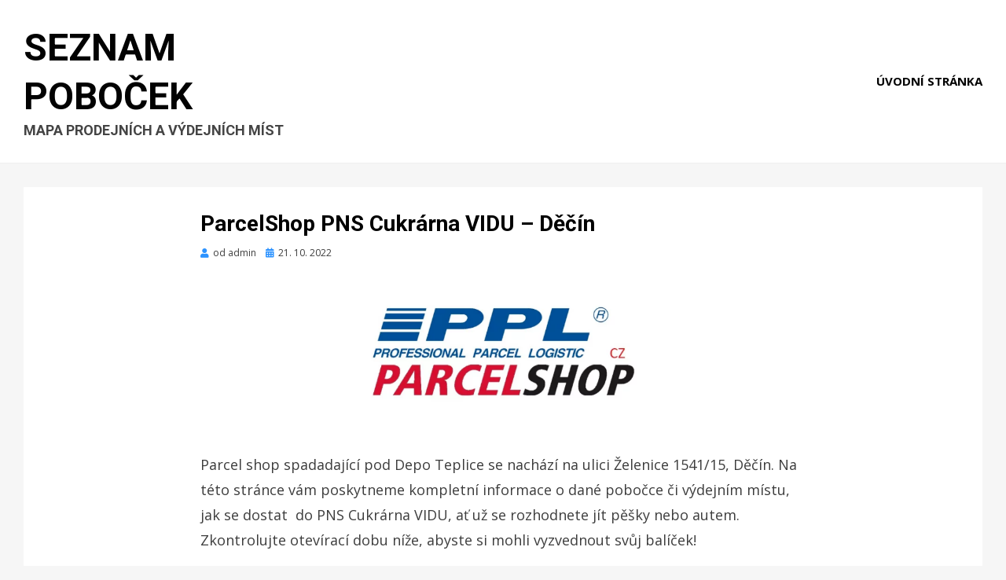

--- FILE ---
content_type: text/html; charset=utf-8
request_url: https://www.google.com/recaptcha/api2/aframe
body_size: 267
content:
<!DOCTYPE HTML><html><head><meta http-equiv="content-type" content="text/html; charset=UTF-8"></head><body><script nonce="4gqKMiTEOkKO6Dx2nm8rOA">/** Anti-fraud and anti-abuse applications only. See google.com/recaptcha */ try{var clients={'sodar':'https://pagead2.googlesyndication.com/pagead/sodar?'};window.addEventListener("message",function(a){try{if(a.source===window.parent){var b=JSON.parse(a.data);var c=clients[b['id']];if(c){var d=document.createElement('img');d.src=c+b['params']+'&rc='+(localStorage.getItem("rc::a")?sessionStorage.getItem("rc::b"):"");window.document.body.appendChild(d);sessionStorage.setItem("rc::e",parseInt(sessionStorage.getItem("rc::e")||0)+1);localStorage.setItem("rc::h",'1769404126497');}}}catch(b){}});window.parent.postMessage("_grecaptcha_ready", "*");}catch(b){}</script></body></html>